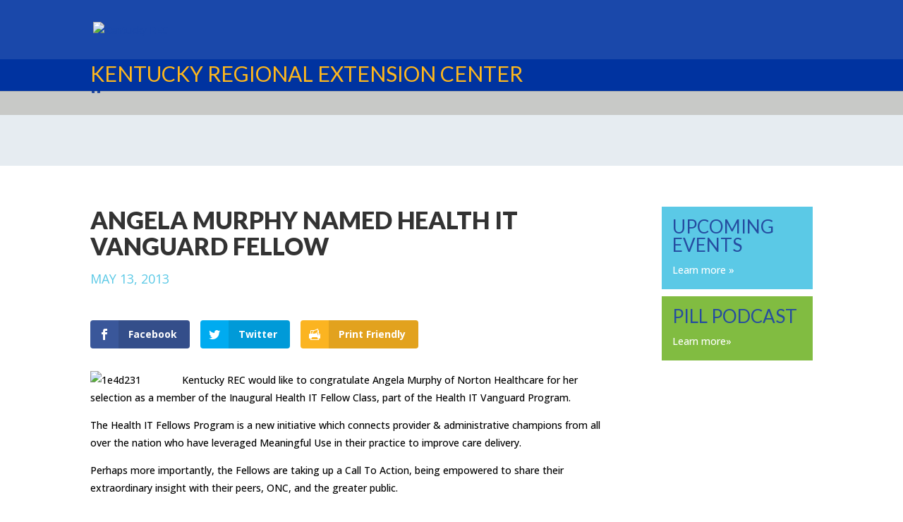

--- FILE ---
content_type: text/html; charset=utf-8
request_url: https://www.google.com/recaptcha/api2/anchor?ar=1&k=6Lc_fUYkAAAAAHs0zGik8yiv2gaTKn15mp2e-anC&co=aHR0cHM6Ly93d3cua2VudHVja3lyZWMuY29tOjQ0Mw..&hl=en&v=PoyoqOPhxBO7pBk68S4YbpHZ&size=invisible&anchor-ms=20000&execute-ms=30000&cb=36cn96au6dyw
body_size: 48665
content:
<!DOCTYPE HTML><html dir="ltr" lang="en"><head><meta http-equiv="Content-Type" content="text/html; charset=UTF-8">
<meta http-equiv="X-UA-Compatible" content="IE=edge">
<title>reCAPTCHA</title>
<style type="text/css">
/* cyrillic-ext */
@font-face {
  font-family: 'Roboto';
  font-style: normal;
  font-weight: 400;
  font-stretch: 100%;
  src: url(//fonts.gstatic.com/s/roboto/v48/KFO7CnqEu92Fr1ME7kSn66aGLdTylUAMa3GUBHMdazTgWw.woff2) format('woff2');
  unicode-range: U+0460-052F, U+1C80-1C8A, U+20B4, U+2DE0-2DFF, U+A640-A69F, U+FE2E-FE2F;
}
/* cyrillic */
@font-face {
  font-family: 'Roboto';
  font-style: normal;
  font-weight: 400;
  font-stretch: 100%;
  src: url(//fonts.gstatic.com/s/roboto/v48/KFO7CnqEu92Fr1ME7kSn66aGLdTylUAMa3iUBHMdazTgWw.woff2) format('woff2');
  unicode-range: U+0301, U+0400-045F, U+0490-0491, U+04B0-04B1, U+2116;
}
/* greek-ext */
@font-face {
  font-family: 'Roboto';
  font-style: normal;
  font-weight: 400;
  font-stretch: 100%;
  src: url(//fonts.gstatic.com/s/roboto/v48/KFO7CnqEu92Fr1ME7kSn66aGLdTylUAMa3CUBHMdazTgWw.woff2) format('woff2');
  unicode-range: U+1F00-1FFF;
}
/* greek */
@font-face {
  font-family: 'Roboto';
  font-style: normal;
  font-weight: 400;
  font-stretch: 100%;
  src: url(//fonts.gstatic.com/s/roboto/v48/KFO7CnqEu92Fr1ME7kSn66aGLdTylUAMa3-UBHMdazTgWw.woff2) format('woff2');
  unicode-range: U+0370-0377, U+037A-037F, U+0384-038A, U+038C, U+038E-03A1, U+03A3-03FF;
}
/* math */
@font-face {
  font-family: 'Roboto';
  font-style: normal;
  font-weight: 400;
  font-stretch: 100%;
  src: url(//fonts.gstatic.com/s/roboto/v48/KFO7CnqEu92Fr1ME7kSn66aGLdTylUAMawCUBHMdazTgWw.woff2) format('woff2');
  unicode-range: U+0302-0303, U+0305, U+0307-0308, U+0310, U+0312, U+0315, U+031A, U+0326-0327, U+032C, U+032F-0330, U+0332-0333, U+0338, U+033A, U+0346, U+034D, U+0391-03A1, U+03A3-03A9, U+03B1-03C9, U+03D1, U+03D5-03D6, U+03F0-03F1, U+03F4-03F5, U+2016-2017, U+2034-2038, U+203C, U+2040, U+2043, U+2047, U+2050, U+2057, U+205F, U+2070-2071, U+2074-208E, U+2090-209C, U+20D0-20DC, U+20E1, U+20E5-20EF, U+2100-2112, U+2114-2115, U+2117-2121, U+2123-214F, U+2190, U+2192, U+2194-21AE, U+21B0-21E5, U+21F1-21F2, U+21F4-2211, U+2213-2214, U+2216-22FF, U+2308-230B, U+2310, U+2319, U+231C-2321, U+2336-237A, U+237C, U+2395, U+239B-23B7, U+23D0, U+23DC-23E1, U+2474-2475, U+25AF, U+25B3, U+25B7, U+25BD, U+25C1, U+25CA, U+25CC, U+25FB, U+266D-266F, U+27C0-27FF, U+2900-2AFF, U+2B0E-2B11, U+2B30-2B4C, U+2BFE, U+3030, U+FF5B, U+FF5D, U+1D400-1D7FF, U+1EE00-1EEFF;
}
/* symbols */
@font-face {
  font-family: 'Roboto';
  font-style: normal;
  font-weight: 400;
  font-stretch: 100%;
  src: url(//fonts.gstatic.com/s/roboto/v48/KFO7CnqEu92Fr1ME7kSn66aGLdTylUAMaxKUBHMdazTgWw.woff2) format('woff2');
  unicode-range: U+0001-000C, U+000E-001F, U+007F-009F, U+20DD-20E0, U+20E2-20E4, U+2150-218F, U+2190, U+2192, U+2194-2199, U+21AF, U+21E6-21F0, U+21F3, U+2218-2219, U+2299, U+22C4-22C6, U+2300-243F, U+2440-244A, U+2460-24FF, U+25A0-27BF, U+2800-28FF, U+2921-2922, U+2981, U+29BF, U+29EB, U+2B00-2BFF, U+4DC0-4DFF, U+FFF9-FFFB, U+10140-1018E, U+10190-1019C, U+101A0, U+101D0-101FD, U+102E0-102FB, U+10E60-10E7E, U+1D2C0-1D2D3, U+1D2E0-1D37F, U+1F000-1F0FF, U+1F100-1F1AD, U+1F1E6-1F1FF, U+1F30D-1F30F, U+1F315, U+1F31C, U+1F31E, U+1F320-1F32C, U+1F336, U+1F378, U+1F37D, U+1F382, U+1F393-1F39F, U+1F3A7-1F3A8, U+1F3AC-1F3AF, U+1F3C2, U+1F3C4-1F3C6, U+1F3CA-1F3CE, U+1F3D4-1F3E0, U+1F3ED, U+1F3F1-1F3F3, U+1F3F5-1F3F7, U+1F408, U+1F415, U+1F41F, U+1F426, U+1F43F, U+1F441-1F442, U+1F444, U+1F446-1F449, U+1F44C-1F44E, U+1F453, U+1F46A, U+1F47D, U+1F4A3, U+1F4B0, U+1F4B3, U+1F4B9, U+1F4BB, U+1F4BF, U+1F4C8-1F4CB, U+1F4D6, U+1F4DA, U+1F4DF, U+1F4E3-1F4E6, U+1F4EA-1F4ED, U+1F4F7, U+1F4F9-1F4FB, U+1F4FD-1F4FE, U+1F503, U+1F507-1F50B, U+1F50D, U+1F512-1F513, U+1F53E-1F54A, U+1F54F-1F5FA, U+1F610, U+1F650-1F67F, U+1F687, U+1F68D, U+1F691, U+1F694, U+1F698, U+1F6AD, U+1F6B2, U+1F6B9-1F6BA, U+1F6BC, U+1F6C6-1F6CF, U+1F6D3-1F6D7, U+1F6E0-1F6EA, U+1F6F0-1F6F3, U+1F6F7-1F6FC, U+1F700-1F7FF, U+1F800-1F80B, U+1F810-1F847, U+1F850-1F859, U+1F860-1F887, U+1F890-1F8AD, U+1F8B0-1F8BB, U+1F8C0-1F8C1, U+1F900-1F90B, U+1F93B, U+1F946, U+1F984, U+1F996, U+1F9E9, U+1FA00-1FA6F, U+1FA70-1FA7C, U+1FA80-1FA89, U+1FA8F-1FAC6, U+1FACE-1FADC, U+1FADF-1FAE9, U+1FAF0-1FAF8, U+1FB00-1FBFF;
}
/* vietnamese */
@font-face {
  font-family: 'Roboto';
  font-style: normal;
  font-weight: 400;
  font-stretch: 100%;
  src: url(//fonts.gstatic.com/s/roboto/v48/KFO7CnqEu92Fr1ME7kSn66aGLdTylUAMa3OUBHMdazTgWw.woff2) format('woff2');
  unicode-range: U+0102-0103, U+0110-0111, U+0128-0129, U+0168-0169, U+01A0-01A1, U+01AF-01B0, U+0300-0301, U+0303-0304, U+0308-0309, U+0323, U+0329, U+1EA0-1EF9, U+20AB;
}
/* latin-ext */
@font-face {
  font-family: 'Roboto';
  font-style: normal;
  font-weight: 400;
  font-stretch: 100%;
  src: url(//fonts.gstatic.com/s/roboto/v48/KFO7CnqEu92Fr1ME7kSn66aGLdTylUAMa3KUBHMdazTgWw.woff2) format('woff2');
  unicode-range: U+0100-02BA, U+02BD-02C5, U+02C7-02CC, U+02CE-02D7, U+02DD-02FF, U+0304, U+0308, U+0329, U+1D00-1DBF, U+1E00-1E9F, U+1EF2-1EFF, U+2020, U+20A0-20AB, U+20AD-20C0, U+2113, U+2C60-2C7F, U+A720-A7FF;
}
/* latin */
@font-face {
  font-family: 'Roboto';
  font-style: normal;
  font-weight: 400;
  font-stretch: 100%;
  src: url(//fonts.gstatic.com/s/roboto/v48/KFO7CnqEu92Fr1ME7kSn66aGLdTylUAMa3yUBHMdazQ.woff2) format('woff2');
  unicode-range: U+0000-00FF, U+0131, U+0152-0153, U+02BB-02BC, U+02C6, U+02DA, U+02DC, U+0304, U+0308, U+0329, U+2000-206F, U+20AC, U+2122, U+2191, U+2193, U+2212, U+2215, U+FEFF, U+FFFD;
}
/* cyrillic-ext */
@font-face {
  font-family: 'Roboto';
  font-style: normal;
  font-weight: 500;
  font-stretch: 100%;
  src: url(//fonts.gstatic.com/s/roboto/v48/KFO7CnqEu92Fr1ME7kSn66aGLdTylUAMa3GUBHMdazTgWw.woff2) format('woff2');
  unicode-range: U+0460-052F, U+1C80-1C8A, U+20B4, U+2DE0-2DFF, U+A640-A69F, U+FE2E-FE2F;
}
/* cyrillic */
@font-face {
  font-family: 'Roboto';
  font-style: normal;
  font-weight: 500;
  font-stretch: 100%;
  src: url(//fonts.gstatic.com/s/roboto/v48/KFO7CnqEu92Fr1ME7kSn66aGLdTylUAMa3iUBHMdazTgWw.woff2) format('woff2');
  unicode-range: U+0301, U+0400-045F, U+0490-0491, U+04B0-04B1, U+2116;
}
/* greek-ext */
@font-face {
  font-family: 'Roboto';
  font-style: normal;
  font-weight: 500;
  font-stretch: 100%;
  src: url(//fonts.gstatic.com/s/roboto/v48/KFO7CnqEu92Fr1ME7kSn66aGLdTylUAMa3CUBHMdazTgWw.woff2) format('woff2');
  unicode-range: U+1F00-1FFF;
}
/* greek */
@font-face {
  font-family: 'Roboto';
  font-style: normal;
  font-weight: 500;
  font-stretch: 100%;
  src: url(//fonts.gstatic.com/s/roboto/v48/KFO7CnqEu92Fr1ME7kSn66aGLdTylUAMa3-UBHMdazTgWw.woff2) format('woff2');
  unicode-range: U+0370-0377, U+037A-037F, U+0384-038A, U+038C, U+038E-03A1, U+03A3-03FF;
}
/* math */
@font-face {
  font-family: 'Roboto';
  font-style: normal;
  font-weight: 500;
  font-stretch: 100%;
  src: url(//fonts.gstatic.com/s/roboto/v48/KFO7CnqEu92Fr1ME7kSn66aGLdTylUAMawCUBHMdazTgWw.woff2) format('woff2');
  unicode-range: U+0302-0303, U+0305, U+0307-0308, U+0310, U+0312, U+0315, U+031A, U+0326-0327, U+032C, U+032F-0330, U+0332-0333, U+0338, U+033A, U+0346, U+034D, U+0391-03A1, U+03A3-03A9, U+03B1-03C9, U+03D1, U+03D5-03D6, U+03F0-03F1, U+03F4-03F5, U+2016-2017, U+2034-2038, U+203C, U+2040, U+2043, U+2047, U+2050, U+2057, U+205F, U+2070-2071, U+2074-208E, U+2090-209C, U+20D0-20DC, U+20E1, U+20E5-20EF, U+2100-2112, U+2114-2115, U+2117-2121, U+2123-214F, U+2190, U+2192, U+2194-21AE, U+21B0-21E5, U+21F1-21F2, U+21F4-2211, U+2213-2214, U+2216-22FF, U+2308-230B, U+2310, U+2319, U+231C-2321, U+2336-237A, U+237C, U+2395, U+239B-23B7, U+23D0, U+23DC-23E1, U+2474-2475, U+25AF, U+25B3, U+25B7, U+25BD, U+25C1, U+25CA, U+25CC, U+25FB, U+266D-266F, U+27C0-27FF, U+2900-2AFF, U+2B0E-2B11, U+2B30-2B4C, U+2BFE, U+3030, U+FF5B, U+FF5D, U+1D400-1D7FF, U+1EE00-1EEFF;
}
/* symbols */
@font-face {
  font-family: 'Roboto';
  font-style: normal;
  font-weight: 500;
  font-stretch: 100%;
  src: url(//fonts.gstatic.com/s/roboto/v48/KFO7CnqEu92Fr1ME7kSn66aGLdTylUAMaxKUBHMdazTgWw.woff2) format('woff2');
  unicode-range: U+0001-000C, U+000E-001F, U+007F-009F, U+20DD-20E0, U+20E2-20E4, U+2150-218F, U+2190, U+2192, U+2194-2199, U+21AF, U+21E6-21F0, U+21F3, U+2218-2219, U+2299, U+22C4-22C6, U+2300-243F, U+2440-244A, U+2460-24FF, U+25A0-27BF, U+2800-28FF, U+2921-2922, U+2981, U+29BF, U+29EB, U+2B00-2BFF, U+4DC0-4DFF, U+FFF9-FFFB, U+10140-1018E, U+10190-1019C, U+101A0, U+101D0-101FD, U+102E0-102FB, U+10E60-10E7E, U+1D2C0-1D2D3, U+1D2E0-1D37F, U+1F000-1F0FF, U+1F100-1F1AD, U+1F1E6-1F1FF, U+1F30D-1F30F, U+1F315, U+1F31C, U+1F31E, U+1F320-1F32C, U+1F336, U+1F378, U+1F37D, U+1F382, U+1F393-1F39F, U+1F3A7-1F3A8, U+1F3AC-1F3AF, U+1F3C2, U+1F3C4-1F3C6, U+1F3CA-1F3CE, U+1F3D4-1F3E0, U+1F3ED, U+1F3F1-1F3F3, U+1F3F5-1F3F7, U+1F408, U+1F415, U+1F41F, U+1F426, U+1F43F, U+1F441-1F442, U+1F444, U+1F446-1F449, U+1F44C-1F44E, U+1F453, U+1F46A, U+1F47D, U+1F4A3, U+1F4B0, U+1F4B3, U+1F4B9, U+1F4BB, U+1F4BF, U+1F4C8-1F4CB, U+1F4D6, U+1F4DA, U+1F4DF, U+1F4E3-1F4E6, U+1F4EA-1F4ED, U+1F4F7, U+1F4F9-1F4FB, U+1F4FD-1F4FE, U+1F503, U+1F507-1F50B, U+1F50D, U+1F512-1F513, U+1F53E-1F54A, U+1F54F-1F5FA, U+1F610, U+1F650-1F67F, U+1F687, U+1F68D, U+1F691, U+1F694, U+1F698, U+1F6AD, U+1F6B2, U+1F6B9-1F6BA, U+1F6BC, U+1F6C6-1F6CF, U+1F6D3-1F6D7, U+1F6E0-1F6EA, U+1F6F0-1F6F3, U+1F6F7-1F6FC, U+1F700-1F7FF, U+1F800-1F80B, U+1F810-1F847, U+1F850-1F859, U+1F860-1F887, U+1F890-1F8AD, U+1F8B0-1F8BB, U+1F8C0-1F8C1, U+1F900-1F90B, U+1F93B, U+1F946, U+1F984, U+1F996, U+1F9E9, U+1FA00-1FA6F, U+1FA70-1FA7C, U+1FA80-1FA89, U+1FA8F-1FAC6, U+1FACE-1FADC, U+1FADF-1FAE9, U+1FAF0-1FAF8, U+1FB00-1FBFF;
}
/* vietnamese */
@font-face {
  font-family: 'Roboto';
  font-style: normal;
  font-weight: 500;
  font-stretch: 100%;
  src: url(//fonts.gstatic.com/s/roboto/v48/KFO7CnqEu92Fr1ME7kSn66aGLdTylUAMa3OUBHMdazTgWw.woff2) format('woff2');
  unicode-range: U+0102-0103, U+0110-0111, U+0128-0129, U+0168-0169, U+01A0-01A1, U+01AF-01B0, U+0300-0301, U+0303-0304, U+0308-0309, U+0323, U+0329, U+1EA0-1EF9, U+20AB;
}
/* latin-ext */
@font-face {
  font-family: 'Roboto';
  font-style: normal;
  font-weight: 500;
  font-stretch: 100%;
  src: url(//fonts.gstatic.com/s/roboto/v48/KFO7CnqEu92Fr1ME7kSn66aGLdTylUAMa3KUBHMdazTgWw.woff2) format('woff2');
  unicode-range: U+0100-02BA, U+02BD-02C5, U+02C7-02CC, U+02CE-02D7, U+02DD-02FF, U+0304, U+0308, U+0329, U+1D00-1DBF, U+1E00-1E9F, U+1EF2-1EFF, U+2020, U+20A0-20AB, U+20AD-20C0, U+2113, U+2C60-2C7F, U+A720-A7FF;
}
/* latin */
@font-face {
  font-family: 'Roboto';
  font-style: normal;
  font-weight: 500;
  font-stretch: 100%;
  src: url(//fonts.gstatic.com/s/roboto/v48/KFO7CnqEu92Fr1ME7kSn66aGLdTylUAMa3yUBHMdazQ.woff2) format('woff2');
  unicode-range: U+0000-00FF, U+0131, U+0152-0153, U+02BB-02BC, U+02C6, U+02DA, U+02DC, U+0304, U+0308, U+0329, U+2000-206F, U+20AC, U+2122, U+2191, U+2193, U+2212, U+2215, U+FEFF, U+FFFD;
}
/* cyrillic-ext */
@font-face {
  font-family: 'Roboto';
  font-style: normal;
  font-weight: 900;
  font-stretch: 100%;
  src: url(//fonts.gstatic.com/s/roboto/v48/KFO7CnqEu92Fr1ME7kSn66aGLdTylUAMa3GUBHMdazTgWw.woff2) format('woff2');
  unicode-range: U+0460-052F, U+1C80-1C8A, U+20B4, U+2DE0-2DFF, U+A640-A69F, U+FE2E-FE2F;
}
/* cyrillic */
@font-face {
  font-family: 'Roboto';
  font-style: normal;
  font-weight: 900;
  font-stretch: 100%;
  src: url(//fonts.gstatic.com/s/roboto/v48/KFO7CnqEu92Fr1ME7kSn66aGLdTylUAMa3iUBHMdazTgWw.woff2) format('woff2');
  unicode-range: U+0301, U+0400-045F, U+0490-0491, U+04B0-04B1, U+2116;
}
/* greek-ext */
@font-face {
  font-family: 'Roboto';
  font-style: normal;
  font-weight: 900;
  font-stretch: 100%;
  src: url(//fonts.gstatic.com/s/roboto/v48/KFO7CnqEu92Fr1ME7kSn66aGLdTylUAMa3CUBHMdazTgWw.woff2) format('woff2');
  unicode-range: U+1F00-1FFF;
}
/* greek */
@font-face {
  font-family: 'Roboto';
  font-style: normal;
  font-weight: 900;
  font-stretch: 100%;
  src: url(//fonts.gstatic.com/s/roboto/v48/KFO7CnqEu92Fr1ME7kSn66aGLdTylUAMa3-UBHMdazTgWw.woff2) format('woff2');
  unicode-range: U+0370-0377, U+037A-037F, U+0384-038A, U+038C, U+038E-03A1, U+03A3-03FF;
}
/* math */
@font-face {
  font-family: 'Roboto';
  font-style: normal;
  font-weight: 900;
  font-stretch: 100%;
  src: url(//fonts.gstatic.com/s/roboto/v48/KFO7CnqEu92Fr1ME7kSn66aGLdTylUAMawCUBHMdazTgWw.woff2) format('woff2');
  unicode-range: U+0302-0303, U+0305, U+0307-0308, U+0310, U+0312, U+0315, U+031A, U+0326-0327, U+032C, U+032F-0330, U+0332-0333, U+0338, U+033A, U+0346, U+034D, U+0391-03A1, U+03A3-03A9, U+03B1-03C9, U+03D1, U+03D5-03D6, U+03F0-03F1, U+03F4-03F5, U+2016-2017, U+2034-2038, U+203C, U+2040, U+2043, U+2047, U+2050, U+2057, U+205F, U+2070-2071, U+2074-208E, U+2090-209C, U+20D0-20DC, U+20E1, U+20E5-20EF, U+2100-2112, U+2114-2115, U+2117-2121, U+2123-214F, U+2190, U+2192, U+2194-21AE, U+21B0-21E5, U+21F1-21F2, U+21F4-2211, U+2213-2214, U+2216-22FF, U+2308-230B, U+2310, U+2319, U+231C-2321, U+2336-237A, U+237C, U+2395, U+239B-23B7, U+23D0, U+23DC-23E1, U+2474-2475, U+25AF, U+25B3, U+25B7, U+25BD, U+25C1, U+25CA, U+25CC, U+25FB, U+266D-266F, U+27C0-27FF, U+2900-2AFF, U+2B0E-2B11, U+2B30-2B4C, U+2BFE, U+3030, U+FF5B, U+FF5D, U+1D400-1D7FF, U+1EE00-1EEFF;
}
/* symbols */
@font-face {
  font-family: 'Roboto';
  font-style: normal;
  font-weight: 900;
  font-stretch: 100%;
  src: url(//fonts.gstatic.com/s/roboto/v48/KFO7CnqEu92Fr1ME7kSn66aGLdTylUAMaxKUBHMdazTgWw.woff2) format('woff2');
  unicode-range: U+0001-000C, U+000E-001F, U+007F-009F, U+20DD-20E0, U+20E2-20E4, U+2150-218F, U+2190, U+2192, U+2194-2199, U+21AF, U+21E6-21F0, U+21F3, U+2218-2219, U+2299, U+22C4-22C6, U+2300-243F, U+2440-244A, U+2460-24FF, U+25A0-27BF, U+2800-28FF, U+2921-2922, U+2981, U+29BF, U+29EB, U+2B00-2BFF, U+4DC0-4DFF, U+FFF9-FFFB, U+10140-1018E, U+10190-1019C, U+101A0, U+101D0-101FD, U+102E0-102FB, U+10E60-10E7E, U+1D2C0-1D2D3, U+1D2E0-1D37F, U+1F000-1F0FF, U+1F100-1F1AD, U+1F1E6-1F1FF, U+1F30D-1F30F, U+1F315, U+1F31C, U+1F31E, U+1F320-1F32C, U+1F336, U+1F378, U+1F37D, U+1F382, U+1F393-1F39F, U+1F3A7-1F3A8, U+1F3AC-1F3AF, U+1F3C2, U+1F3C4-1F3C6, U+1F3CA-1F3CE, U+1F3D4-1F3E0, U+1F3ED, U+1F3F1-1F3F3, U+1F3F5-1F3F7, U+1F408, U+1F415, U+1F41F, U+1F426, U+1F43F, U+1F441-1F442, U+1F444, U+1F446-1F449, U+1F44C-1F44E, U+1F453, U+1F46A, U+1F47D, U+1F4A3, U+1F4B0, U+1F4B3, U+1F4B9, U+1F4BB, U+1F4BF, U+1F4C8-1F4CB, U+1F4D6, U+1F4DA, U+1F4DF, U+1F4E3-1F4E6, U+1F4EA-1F4ED, U+1F4F7, U+1F4F9-1F4FB, U+1F4FD-1F4FE, U+1F503, U+1F507-1F50B, U+1F50D, U+1F512-1F513, U+1F53E-1F54A, U+1F54F-1F5FA, U+1F610, U+1F650-1F67F, U+1F687, U+1F68D, U+1F691, U+1F694, U+1F698, U+1F6AD, U+1F6B2, U+1F6B9-1F6BA, U+1F6BC, U+1F6C6-1F6CF, U+1F6D3-1F6D7, U+1F6E0-1F6EA, U+1F6F0-1F6F3, U+1F6F7-1F6FC, U+1F700-1F7FF, U+1F800-1F80B, U+1F810-1F847, U+1F850-1F859, U+1F860-1F887, U+1F890-1F8AD, U+1F8B0-1F8BB, U+1F8C0-1F8C1, U+1F900-1F90B, U+1F93B, U+1F946, U+1F984, U+1F996, U+1F9E9, U+1FA00-1FA6F, U+1FA70-1FA7C, U+1FA80-1FA89, U+1FA8F-1FAC6, U+1FACE-1FADC, U+1FADF-1FAE9, U+1FAF0-1FAF8, U+1FB00-1FBFF;
}
/* vietnamese */
@font-face {
  font-family: 'Roboto';
  font-style: normal;
  font-weight: 900;
  font-stretch: 100%;
  src: url(//fonts.gstatic.com/s/roboto/v48/KFO7CnqEu92Fr1ME7kSn66aGLdTylUAMa3OUBHMdazTgWw.woff2) format('woff2');
  unicode-range: U+0102-0103, U+0110-0111, U+0128-0129, U+0168-0169, U+01A0-01A1, U+01AF-01B0, U+0300-0301, U+0303-0304, U+0308-0309, U+0323, U+0329, U+1EA0-1EF9, U+20AB;
}
/* latin-ext */
@font-face {
  font-family: 'Roboto';
  font-style: normal;
  font-weight: 900;
  font-stretch: 100%;
  src: url(//fonts.gstatic.com/s/roboto/v48/KFO7CnqEu92Fr1ME7kSn66aGLdTylUAMa3KUBHMdazTgWw.woff2) format('woff2');
  unicode-range: U+0100-02BA, U+02BD-02C5, U+02C7-02CC, U+02CE-02D7, U+02DD-02FF, U+0304, U+0308, U+0329, U+1D00-1DBF, U+1E00-1E9F, U+1EF2-1EFF, U+2020, U+20A0-20AB, U+20AD-20C0, U+2113, U+2C60-2C7F, U+A720-A7FF;
}
/* latin */
@font-face {
  font-family: 'Roboto';
  font-style: normal;
  font-weight: 900;
  font-stretch: 100%;
  src: url(//fonts.gstatic.com/s/roboto/v48/KFO7CnqEu92Fr1ME7kSn66aGLdTylUAMa3yUBHMdazQ.woff2) format('woff2');
  unicode-range: U+0000-00FF, U+0131, U+0152-0153, U+02BB-02BC, U+02C6, U+02DA, U+02DC, U+0304, U+0308, U+0329, U+2000-206F, U+20AC, U+2122, U+2191, U+2193, U+2212, U+2215, U+FEFF, U+FFFD;
}

</style>
<link rel="stylesheet" type="text/css" href="https://www.gstatic.com/recaptcha/releases/PoyoqOPhxBO7pBk68S4YbpHZ/styles__ltr.css">
<script nonce="_G_Ytzsy1QeyzDePTDeEyw" type="text/javascript">window['__recaptcha_api'] = 'https://www.google.com/recaptcha/api2/';</script>
<script type="text/javascript" src="https://www.gstatic.com/recaptcha/releases/PoyoqOPhxBO7pBk68S4YbpHZ/recaptcha__en.js" nonce="_G_Ytzsy1QeyzDePTDeEyw">
      
    </script></head>
<body><div id="rc-anchor-alert" class="rc-anchor-alert"></div>
<input type="hidden" id="recaptcha-token" value="[base64]">
<script type="text/javascript" nonce="_G_Ytzsy1QeyzDePTDeEyw">
      recaptcha.anchor.Main.init("[\x22ainput\x22,[\x22bgdata\x22,\x22\x22,\[base64]/[base64]/[base64]/bmV3IHJbeF0oY1swXSk6RT09Mj9uZXcgclt4XShjWzBdLGNbMV0pOkU9PTM/bmV3IHJbeF0oY1swXSxjWzFdLGNbMl0pOkU9PTQ/[base64]/[base64]/[base64]/[base64]/[base64]/[base64]/[base64]/[base64]\x22,\[base64]\x22,\x22F0ElWzzDiXc9fcKBVjTCksO/wobCg8OpFMK0w4lIbsKLXsKifXMaJS7DrAZ9w7MywpLDqsOxEcORXMODQXJLUgbCtRATwrbCqWPDjTlNbFMrw55wSMKjw4F7TRjChcO9T8KgQ8OLCMKTSnRWfA3DhnDDucOIcsK0Y8O6w5PClw7CncKrejQYP1jCn8KtTQgSNmckJ8Kcw7TDkw/CvADDrQ48woYIwqXDjgjCoClNRcOlw6jDvkrDhMKEPTnCtz1gworDqsODwoVFwpEoVcOuwonDjsO/[base64]/[base64]/DjcOxw57Cu2vCvcK1BMKhwrPCt8KNZiXDj8KuwpjCmSDCimUTw7fDoh8Pw6ZIfz/CsMKJwoXDjHrCj3XCksKrwpNfw68uw4IEwqkPwqfDhzwUJMOVYsOWw5jCoit5w7Rhwp0FFMO5wrrCmCLCh8KTEcO9Y8KCwqfDkknDoChSwozClMOaw7MfwqlRw53CssOdUTrDnEVxD1TCuhHCkBDCuw5yPhLCvMKeNBxCworCmU3Dl8OrG8K/H2lrc8O4VcKKw5vCgUvClcKQNcOhw6PCqcK/w6lYKmnClMK3w7F2w63DmcOXL8KFbcKawq3DhcOswp0LTsOwb8KiQ8Oawqwmw7ViSk1rRRnChcKZF0/[base64]/[base64]/[base64]/bwccO0XDoxQaw5DCtcKwWh8KazVSw7nCjTjDmyzCjcKGwo7DpQxFwoZmw745csOIw6zDr2xXwo4oBkQ6w50oDcK3JxHDhTUHw7Q5w5rCrUxCFQ9ZwogoF8ONA1h7KMOTecK/JWFmw6zDp8Kpwq1bf23Cox7DpnjDvw4dGxfCkG3Dk8KAcsKdwo0hVGshw4QlZRvCgnEgTw9Te0JVClg2wqFpwpViw7IqWsKhLMOBLWDCsQ5SEy3CsMOywrjDq8O6wptBW8O6M0PCt1TDokB/wpV+Z8OeaCtUw5IOwrXDpMOcwq1wT2MXw7EUb1LDvcK+fTERW3tIZnNJSBp2wrlZwqjCoiQiw6Y0w60iwqsew5gZw6sqwoEfw7nDlibCsDVsw4zDpG1FKR4yYVYWwrNYG0wmfm/Cr8O3w6/Do3fDplrDogjDlXcOAVdhW8Ohwr3DlhJpSMO0w7Nxwo7DrsO5w7ZowoNuMMO6fMKcPAfCocK8w5leFMKmw7VMwqfCrQrDg8OlJzvCl1oEciLCmMOIWsK1w5khw5DDp8ONw6/CssKOJcOrwrV6w5rCoD/Cg8Oawq3DvcK+wpRBwolxRFdgwpklDMOoPsOCwokYw7jChMO5w5MQOjPCrMO0w4XChhHDkcKfNcOtwrHDk8O6w4LDssK5w5DDqxAjCWwQIsKsTQbDqgrCkHM3cHUXacO2w63Du8Koe8Kdw5Y/IcKKMMKbwpIVwr4RUsKHw68ewqDCiX4Uc1Y2wp/Cn17Dl8KrIXbCisKiwpUqwpXCtSPCnxl7w6IVHcORwpQBwo8eBGvCjMO/w6N4w6XCrgXCuylqPkLCsMK4Ly8EwrwOwoBfRDzDhTPDpMKuw6E6w6zCn0M4w5snwoJNZk/[base64]/[base64]/DjMOzw4LDj8Oew683AhxBworCocO4w7F1L8Krw4rCrcKaJcKPw63Co8K0wo/CnlM8EsK+woFDw5ZVPMK7wqvCssKkExTCtcOnU3rCgMKDRhLCgcKhwqzCmnfDvUTCg8OHwpl0w67CvcO3JUnDuTbCvV7DhMOtwr/DsU7DsSkmw54mesOPeMOjw7jDlxDDijTDnzDDsDtRGgYvwrtIw5jCqz0PHcOiBcOZwpZFVyRRwoMDUCXDnjPDu8KKwrnCi8KMw7cBwoNTwoxiUcOGwql0wovDssKHw4dbw7TCvcOFQ8OdbMKnLsKwLHMHwr0Yw6dTIMOEwr0MdynDqMK1NsK8XSjCvMK/w4/DhBvDrsKGw4Yfw4kJwowWwoXCpHA+fcKFLh1UOMKSw4RsEQYNwrHCvzHCsGZXw5rCghTDqlrCnxAGw7A8w7/DpThydWvDlGnCt8KPw51Zw6V1JcK8w4HDmV7DpcKOwqMCw5fCkMOjw5TCgX3DksO0w6dHe8KxXXDCnsKNw4kkd3NUwpsdVcOBw53Cv2zDhMKPw5bCmEvDp8OycVfCsl7ComfDqBxKL8OKfsKTWcOXD8Knw6Q3EcOyUBJTwoRjYMKzw7zDrUoxIUAicVUswpfDpcK/w61tU8OlZkwMaxojZMKrDwhXcxceVzRQw5c4acKnwrRzw7jDrsKOwodwX31pZ8K9wptgworDtMK1c8OWcsKmw4rDjsOBfHMewpzDpMK8NcKbNMKGwq/CmcKZw4JzEl0GXMOKQC1IN3ctw4XClMOoU09lFVhFcMO+wpoKw4E/w7prwrsJw5XCm3guM8OVw6wuWsOfwrHCm1EXwp7ClG7Cn8KiNGbCosOAFi8aw4xYw6tQw7JgSMK1esOZJWbCrsO4IcK9XCwQacOowqgsw6dnMcOERSAsw5/Ct1UiIcKdNU7DiGLDp8KFw7vCuXdNbsK5M8K7KifCmsOILwTCssOcaUbCpMK/am3DgMKjDyXCpFTDgS7ChUjCjlHDpGIpwpDCtsK8acKjw71gw5ZNwoDDucOQIXtUJBxYwoLDqsK5w5cMwoDCu0nCtiQBWG/Cr8KbYD7DuMKuBkzDrcKAT0jDrC/[base64]/[base64]/ChcKed8OuVMK1NxzCjDjDrMKqw6wPwpkoU8O2ETNHw77ClMKHaVpgLgfCpcKbEHnDs2hpXsO5AcKHQVgBwqrDj8Opwo/DiA8/W8O4w7TCoMKcw5cNw5Raw4R/wqPDlsOBVMO+IcOgw78WwqNsA8KqIkgFw77CjhA4w5XCgCkawpnDsHXCnH8ew5rDssOiwp95AjDDpsOmwo4Yc8O3esK9w6ghP8OKdmYmcCPDgcKxAMOGKsOOaBZ7bMK8K8KacxdVKgHCt8Ozw4IkHcOPTAlLFE52wr/DsMOTVzjDuCHCrHLDhCnCrMOywpE8DcKKwrrCvwnDgMO0bxPDrXM3bApBZsO4bsO4dCfDum12wqkbWhTDqsOswovCp8OBfCQmw7rCrH1EEHTClsO+wrzDtMOcw6rDmMOWw53DpcOiw4ZIR3PDqsKOcVx/EMOyw6Vdw7rDo8KMwqHDo27DssO/wrnCm8Kww44zdMK5dCzDmcKPJcKJGMKDwqnDp0pKwooKwrwqSsKcKB/Dl8KewrzChGLDgcKXwoDDg8O2Xy52w4bCmsKKw6vDsUNYwrt/ScKQwr1wDMKEw5UswpZKBCMFUAPDiC51OVFAw4g9wpTCo8K0w5bChQ9hw4gTwoBNYVoEwpXCicKoXMORQsOuKcKgaTMuwot4w5bDmVjDij/CsGUhIcKvwq5vEMOcwql0w7zDsk/DvDxZwoDDgMOtw4/CjcOMU8O+woTDl8KjwpRBecKQVBVvw5HCtcOKwqvDml8UBCULDMKwO0bCrsKPTg/[base64]/DjMK5J8OwYMKTwoDDksKZJnkRw5fDigkxNcK5wrIFRBPDkVQnw6tKG0BHw6fCpUViwrXDjcOiYcK0wobCqDXDumQNw4XDgD5cczl7MQDDjSBfE8OPcivDjMO4w5hOMnJcwq8fw70MInnDt8KUQkUXEWcCwpvDqcOPHjXCt3LDiXpeYMOOV8KUwpkpw73Cv8O/w4fDhMOCw40sQsKvwrNwbsKjw5nCmFnCrMO+wprCnWNiw73DnmvCiQ7DnsOUfzvCsXAEw6/Dmzs0w67Co8Knw7rDqG3DusKMw7NFwr3DgWjDvsKIJSB6w4PDnTfDucKwcMKtZcONFTXCrl1NR8KJaMOFBwnCoMOmw61yHlrDnxkNV8KJwrLDjMK/[base64]/DmcK8wqHCvHjCiQXCmFDDjsOSDMKNZMOsSsKuw4rChsOTBkPChHtZwrwiw4s7w7fCuMKYwqJSw6DCnHY5UnU9wrEfw7DDqAnCmnF4wrfCkARrNnbDjShewozCnG3Dq8OJajx6RsK/wrLCjcKDw69dbMK1w6jCjRDCsAvDpRobw7V0ZX4lw4Ivwoxaw5khNsK1aTHDocO0dinDtk3CmAXCp8K6ZHc7wqXDh8OIVjbCgsKaWsKqw6EPXcKGwrtod399QAQDwo7CscOKUsK7w47DucKjccOhw45rN8OXImfCj0fDiE/CrMKRwozChiQGwqUeEsKAH8O0C8OcPMOMQnHDp8OzwoscCirDqUNIw6zCkW5fw4dCQVt2wq01w71Yw5jCpsKuWsO2bggBw5gRNsKCw53CgMOHWjvCrX8owqUYw7vDssKcQ0jDtMK4LVrDhcKAwofChcOkw5DCvcK/[base64]/DtsOLQcOcwoULQhDDjxlDwr3DoGvCn3/[base64]/[base64]/DksKrwofCiMOWT8OyMsOfcFzDtkvCkkrDpMKhIGfCu8K6IDRDwrnDp3DCmcKJwozDmh3CvSM/wo9FSsOKTFw8woUMJiXCnsKSw75iw485fy/[base64]/eMKaMsOZRWvDicOvwoPDicORwp3Dq8KXLQ/[base64]/ChXHCg8KIcULCmcKHUcOcwpXDpnLDg8OXwr7DpVJlw4UDw5jCo8OlwrHCo3BVZD/Du1bDvcKuBcKLPlZyOg8yV8K8wpNNwrjCn3pLw6ddwp9BHGt8w5wINxjCgEzDogZFwpVEw7jCqsKHeMK/ASYqwqPClcOkDRtmwogyw7Z4WyDDrsO9w70pWsOjwpvCkWcDL8OUw6/DsFMLw79qJcONAyjCjFnDgMKRw5xQwqzCqsK0wqvDosKkKSDCk8ONw60da8OfwpLDvyEiwoEPaBYmw4MDw4TDksOLNw08w4szw77Dj8K5RsKYw5plwpB/E8K6w7l9w5/Djg98fBlvwr42w5jDpMKJwojCs2lUwrh3w4PCuBbDi8Ovwqc0f8OnKD7CqE8HeX/Du8O2esKuw5BCAUPCozs+XsOuw4vCpMKYw5XCqsKGwqLCs8OqFRLCvcKUKcKywrfDlgN/[base64]/CnS3DqcOzw6vDncO3w7VHw7UGbsOJVnbDnMOfwofDknnCusO7wrjDpwEjY8ODw7LDqjbCpVTCksK2SWfDngHCnsO7a1/[base64]/[base64]/woRod8Khwo7DoMK8KBjCmTAcwpHCsmsAbsO6w45FXVvDl8OCU3DCrcKlTsKPLsKVF8OrD2XCg8K7woLCjMKtwobCqzEfw5Nnw4hWwqkUVcKMwpwoOEfCu8OaflDDtQUxLAk/Ti/[base64]/DhsKgT8K8w6jDrsKgwo3DkMO2wpHCrcKFwr/[base64]/ZXfCm8Oxw4Qqw4PCtFvDkcOpw6LDnMKcGXkZwpZuw4c9AcK5U8Kfw57CgMOcw6bCuMOew5hbdhnDrCRMMkQZw6FEDcOGw7NzwrcRwp3DpsKaMcOeFjHCsELDqHrCvsOfW0oww4DCisOKDhrDiFkDwpHCucKlw7zCtQ0RwqIjC2/CvMK6wq9nwrk2wqYYwq3Cjh/DrMKIYTrCgis+Gm3ClMOtw43CucOFcEVdw7LDlMOfwoV8w7chw4Z1OhnDhhHDu8KNwrnDi8OBw5csw6zCv2DCpA4Yw43CmsKSZBtcw5gAw4TCuEwuL8OnfcOmBsONb8OkwpnDlyPDosOPw4LCrghWNcO8BsOBJDDDnwNWOMONEsOgw6bDvWZZBR/ClsOjw7TDt8KAwqhNFCDDuiPCuXM5IEhJwo57MsOTw4nCqcKKwoHCnMOKw4PCmcK7NsKIw7cfKMKbDjw0bW/CgsOlw5sgwoYpw74nPcKzwqnDtwAbwqY0TihOwrJ1w6RIIsKfM8OIw63CtMKew7sMw53DncOQwqjDscOxdBvDhB3Dpjw1XDZcPBrCmcOlfsKNZcKlDcO7OcOoZMOwDsOCw5HDhQogd8KdVE8tw5TCvRvCp8OZwr/Coj/[base64]/CoTBpw6ZZwovDgwjDglvCssObw4XCjsK1MsKqwrLCiHV5wr8iwqg6wotzasKGw6peUBNBIzHCkn7ClcKFw6zCjD3DgMKNRw/DtMK5woLCqcOJw4DCjcKvwq8iwpspwrVKPz1pw4UNwrYlwo7DnB/ChVNNGStdwobDtB5pwqzDisKuw43DtyUHLcKlw6kiw7HChMOWX8OHOCbDjCHCpELCnxMOw5ZowpLDtWtAQMOlXcK7bsKHw4pdIGxrFwXDqcOJZWp+woPCoADDpDzCrsOSTcOHw6Eqw4Blw5cgw7jCqS/CnRp0fDAKaEPDhBjDkhfDkANKOsKSwrBXw7nCi0TCk8Knw6bDnsKSZlvCpMKvwpYOwpHCosKuwpowc8KPfsO2wrvCscOqw4psw5QeBcKEwqDCgcKBO8Kaw78DPcK/[base64]/wqTDrUV0QcKuwoo/ESbCrCYPBRxNZzPDssK9w6PDlmbCucKZw489w6QYwr0sDcKMwpQmw4VEw7zDvnlLI8KSw6UAw7Q9wrbCr20fBHrCk8OQYSMJw7zCnsOTw4HCuijDs8OaFkwfGGd0wqI+wrbCvgzCnVM4wqpwfTbChcKqRcODUcKCw6/[base64]/w4g/wrbDg8KLHcOxRsOSwqdLf8KOA8KTwo95wprCvcORw6HDr2TDtMK8XAoTUsKKwp/DhcO1K8KPwrTCvzN3w4IGwrUVw5vCv2bDq8OwR8OOHsKgKsOLKcOvNcOewqTCiXvDvsOOw7LCqhLDqXrCuSzCiQ3DmMOOwpF5FsOLGMKmDcOQw6FBw6dlwrsEw5Vpw59cwoM3CCBzDsKGwoYew57CqAkQNwY4w4LDtm8Yw7IUw7oSwoLClcOPwqrCoC5/w4IwJMK0D8OdT8KpPsKxSEXCiTVGbhhVwqvCocK4ccO5cRDDr8O3GsOjw6hkw4TCiEnCrsK/wqzCux3Cv8KcwpnDkV/[base64]/DvHV1GAwAfEVow7HCjcO2EsOIHcOSw5rDtRTDmnXCjCo9wqRjw4rDnn0fFUtmXsOWfzdAw6TCrnPCsMO8w6d1wp/[base64]/[base64]/[base64]/DjxrClz9GwqJyX09Hw6YOwr3Dk8KDQHPClQfDvsOKXhfDnwTDv8Okw65/[base64]/ChBbCpcKIw65gMxjCh8K7w6HCuw43PcKTwovCjUXDk8KIwooiw6xuZwvCiMK+wo/DjTrCs8KPXcKHS1RXwqDCiGIUWAJDwoVew5HDlMOxwqXDpcK5wrXCsXLDhsKtw6giwpsVw4ZvHsKsw47Co1jCsCLCmB1fJcKbNcKmDi4kwpM1esKbwowlwrcdRcKYw7hEw4d9WsO8w4B4DMO3HcOew7wWwq4UDsOdwr5KVg18USRbw4QVIhPCoHBfwr/DrGvDucKEcjHCisKEwoLDtMK6woczwqJcJxoSKSVrA8Otw75/b0oPwp1QcsK0wpjDoMOiejDDkMKyw7cWJy/[base64]/CoMKRw44tGcK8wo8gw5DCoxvCkC5dw6jClsOjwoAkw4kQP8OTwo0IPkxJaMKuXRDCtzrCmsOrwrpOwpBuwpLCg1DClC0oaEk0DsOpw47Cm8OMwoceRmsUwohFYhPCmkdAfSI8w41vw6EYIMKQOcKiD27CnMK4S8O3X8KqfC/[base64]/CsSIHCw89wpTCvRTDgMKAw7XDhnzClsOfJhDCjMKJPsKfwoPCkHhtW8KjB8OTWsKzE8O5w5rClVHCnsKkJ2IAwpZGKcOsMV0zCsKpLcORw6bDhcKaw4HCgsOMFcKYUTxXw7rCgsKlw51OwrjDhU7CosOlwrvCqXfCsTbDqVduw5XCqk15wp3DtE/DgGR9w7TCpmXDiMKLXVPCoMKkwqJddsOqCXhpQcKVw4huwo7Dt8Oow7XDkgo7QsOSw67DqcKvwrtDwponeMKlU1LDsTLDicK4wojCiMKUwqxew77DinXCoyvCosKhw5s1SDAbfn3ChS3CnQ/Ct8O6wprDtcORXcOTMcOiw4o5AcKdw5NNw4dLwo5jwrNlJsOYw7HCjz3Cg8K7REEiD8KdwqDDuytfwr1vWMKMAcOwSTHCn2EWIFbDqWpFw4wWWcKwC8Kqw4TDli7CnQLDo8O4KsO9wojDpnjCgmHDs2/CjR9sHMKwwpnCmiUlwrduw4jCp2MDGnYVRyYFwoTCoAjDmcKdCTXDvcOPGwJswpp+wqZawoFWwovDgGoMw5TDghfCocObBErDtQAiwrfClT0AOV3CqSAubMOTNlbCgVoLw4zDpcKswpcTdgbCoH8UIcKOH8O0wobDvijCvELDt8OjXcKqw6LCsMOJw55XOS/Dt8KIRMKSwq5xE8OAwpEewrDCncKMFMKuw54Fw5MWfsKcVl7CrMOIwqNmw77CgcKUw53Dt8O7TgvDrcKvEUXCo1zCh1DCj8KFw5tyfsOzcEhdEyVNFWoXw7fCkS4Mw6zDm2jDi8OCwpgAw77Csm8NDV/[base64]/woIHwrPCn2ZrQMKfcMKac8OYw47Dm1cFOMO1wqPCtMKWw5XCkMKvw7XDnnFCwrsdChTCscKsw7R/J8Kbc04ywoIJa8KlwpHCrUI1wo/DvkLDpMOXwqokFgjCm8Kkwok9GS7DhMOJWcO5RsOzwoBXw48SdArDtcOWfcO2BsOlb3vDoUxrw4PCqcOaTGLCjWrCnS9Kw7TCgx8UJcOuH8OQwo7CuGAAwqvDl2vDm27Ci3PDl2/DohPDjcKUw4oQVcKMJErDuTXCvsOSYsOTS3rDkEfCoyTDswXCqMOaCglDwrddw5TDg8Kpw63DqmbCr8Oow6rCj8KgfirCuQ7CvMOGCMKBXMOhc8KpeMKIw4zDt8Omw5BGX3HCsTnCksOGZ8ORwoTCvsOfRn8BWcK/wrpKUxMkw5hlHzDCncOkIsKZwoQVcsK4w5sqw5TDt8Kfw5DDlcOPwpDCusKMYm7Cjg0FwpDDojXCtmHCgsKSC8Okwo9qPcOzwp8oe8ORw6cuZ1APwotswq3Ci8O/w5vDqcODHQonfsK0woLCkGXCkcO4RsKSwpjDlsOUw5zCgDfDvsOcwrRGBsOWAEcoP8OhclDDlEUwXMO9LsKow6plPMOawqbCix82AHItw60GwrjDuMOWwpfCs8KYS11IUMKGw4glwoHCkUZkZMOdwqzCtsO/GTJaCsOSw6p/wp/[base64]/[base64]/w7MpFMKmwpnCv8OZI1fCj1XCscKVS8K3w5EUw4rDrMKhw73Co8KUVj3DqMOHXnbDisKQwoPCk8KSfTHCjcKhW8O+woUTwqLDgsKNVx7DuyZSPsOEwovCvF/DpEICdifDqMOJRXHCtUvCi8OqVB8NCm3DlzfCu8K0ZzzDmVbDo8OwecOXw7Aqw6/ClcOOwpcjwqvDlRJTwrnCuxnCqF7Dl8KPw4ZAVAfCtsKWw7XCohPDhMKNIMOxwrMICMOoBUPCl8Kqwo/Cr2nCgHdowo88CkkGNXwBwq9DwrnCuGNPQsKcw5V9LMOiw67Cj8Ouw6DDshh9wpsqw68Ww5RtTzLDiisLKcK3wpPDhQbDmBt+LXDCrcOmDMODw4vDnFTCk3dOw7I2wqHCk2rDmwPCgMOrIcO+wpZtI0rClcO3MsKJdcOWBcOdSMO/[base64]/CrsOlwrMkw55hLnNew70lbkgdXMOBwp/[base64]/D08vaFvDqsORK1fDrU3CjmTCqTs7wqnDpcOOesO2wo7DqcOuw6zDrkkgw4TClTPDvjfCml19w559w7DDicO1wojDmMO5T8Khw7zDpsOHwrLDl114YxDCtMKZUcKVwoF5JElmw6lvU0nDpcO2w47Ds8O6DHfCoBDDnWjCncOGwqA/TijDhcOqw7NDw7/Cl0E/c8Kew6wWCizDrHhgwr7CvsOFIMOWYcKfw6A5bMO2w5nDi8Kkw7p0RsOLw5PDkyRcQsKbwpTDjUvClMKifFFpc8OxAsK/wox1KsONwqYTRT4ew5k1wosHw6rClhrDkMK7LjMMwpgawrYjwqgYw6t9AcKzbcKOYMOHwoIOwo8+wqnDlkpYwqt3w53CmCHCmDgnWDs9w5prEsOWwqbCnMOGwqnDocOqw4kZw59kw5BqwpI/[base64]/CoU/CohZUw6EQwpzCik7Coh/Di0HDt8OOCMOow69UcMOwMQzDtMOawprDn3UGJMKQwofDpkLCsFhoAsK0Y1/DgcKReiDCrDHDh8KlGsOdwqtiFyLClGfCrBZbwpfCjx/Dj8K9w7ACHyB6dQNeGBsMNsO/[base64]/CucO9w6JawoMNahzDocKdZWnCoDBYwow/cMKBwr7CisKLw4fDrsOTw40uwpMOw7TDhsK7CMKhwp3CqHNkUmjCtsOBw4xXwo07wpRCwrrCtiNNGhpaG2NNX8OcFMOHW8KswobCsMKMNcObw5hYw5ZUw7M3FALCtxcWDwXCjwvDqcKNw7bCunhJWsOJw7jClMKUG8OIw6rCphJDw7/ChzNdw4N/JMO9C1jCnk1JQMOwesKXA8K7w6gxwosua8Ojw6bCgsOpSFbCmMKIw5nCg8Olw6ZYwrA+UGIWwr/DontdFsKNWMKUR8Oww5sSex7Cu1N2NTpHw6LCpcOgw6hnZMKCKzNqCSwcZ8OxfAkaOMObSsOcD2Y6Y8K1w5rChsOwwrfDhMKDdzHCs8KWwrzCvhglw5hhw5nDhCvDglrDm8OIw4rDu2gvQjZxwpJUIjDDu0TCmWVOPk9hDMOrL8KWwq/[base64]/Drw3ChwLDpBvCvcKIwqzCnsOhRzw0f8Oow6HDrsOyw7HCo8OBBlnCvU3DtMOwfsKAw79/wp7CncOewplow65RJAIJw7TCi8OmDcOVw5tJwo3DiGHCmhTCtsO/w57Dq8Oed8K+wrI0wrzCqcKiwp4wwpjDqDXDqTPDrHAmwpbCq0LCiRV8e8KsRsOhw75Tw4jDlcOpCsKeLUYiUsOuwrzDhsOcw5PDt8K8w4PChsOiG8KrRSDClUXDgcOzwr7Ck8Krw5XDjsKnNsO4w48DAGYrBQPDqcO1GcOewrBdw4kKw7rDhcKxw6gMwpTDgcKwfsO/w7M2w4I8DMKncxnCgHHCmFpOw6rCusKKESXCiVoMMG3DhcKxbcOOwox3w63DucOAEiRLfcOcO0VOT8OiVUzDryFow6TCtmh0wq7CjybCrno5woIYwo/DgcOVw5DCn1YxZsKQBcKUbwNcXSPCnwPChMK3wr7DnzBrw4nDqMKzHMOdNMOGR8K4woHCgmPDtsOXw4Juw5pQwpfCtSPDuj04JcO1w7rCv8KowqoWZcOUwpvCt8O3aw7DrgPDhTnDn0pTLEjDhsONwrlUJT3DglRyLwAkwoxKw7LCqhV+asOtw71fecK8eTMcw70/WsOKw4gowop7Z09BSsOCwplAcU7Dq8KZL8KUw6l9HsOiwoIsb1vDkUHCswHDs07Ds3pHw6ABHcOLwpMYw48DU2nCqcKFB8KUw6vDsVnDsgshw4LDpkHCpWPCicO7w7TCihkQZVbDusKUw6BNwp1GUcK5F0/DocKbw7HDoQ48A3fDnMK4wq5yHFTCqMOnwqUCw5rDj8O4RFcmb8K8w5V1wpLDjcOHCMKLwr/CksOKw49Lcm41w4DCnRDDmcKBw7fDvsO4BcOQwpDDrSlKw73DsGAwwobDjnIvwqNZwqPDrnEpwrkIw4PCiMKfWj/DqB7CowTCgDg3wqDDv0jDphDDi0bCosKzw47CgHkbbMKbwoLDhQ9tw7LDhhjCv33DtcK1fMKeXnPCgMOvw6DDsSTDmw00wpJpw6TDtMK7JMKqcMOub8Ovwphfw51rwq59wooqw4LDrGTDlsK9w7bCssKjw4HDlMKqw65KKA3Di31/w5wrG8O4wppCecO1Mz17wrUzwqFywq3CmCfCnwPCmw/CoEsdXAFWZMKfVSvCt8OOwo5tKMOpIsONw7/CnH3CvsKGVsOww5VNwpknLjgAw4kXwoozMcOuUsOpUlFjwqvDlMOtwqTCv8OkHsOww4rDsMOld8K0A1bDiCrDvh/[base64]/CjcOMw5LCm0bDlMKDwoFKw77DsT5aw55+JD7Dk8K8wr7CrQs/esOoYsKXIgJ+DB/DvMOEw6rDmsKSwrlbwpDDq8ObTyQWwpPCuXzCscKbwrQ/[base64]/[base64]/DncK1wqURwr7DvmZAwqLClCtpPMKEUcKySH/CsinDkcKZGcOBwpXDrsOFJ8KEEsKtKDk4wrBXw6fClXlHWcO0w7Mpw53CucOPCiLDh8KXwr9/MSfCgTFpw7XDhF/DrMKnIsO1bsKcdMOPBmLDhm8LGMKPTMO4wqvDj2hIM8Oew6UyMDrCk8OjwpDDtcKhHm1HwqTCrgzDmhF5wpUPw5lAw6rChAMWwp0iwoZIwqfCm8KOwq0ZSVZ3MHgrBWHCv0fCsMOfwqg/w5RWDcOFwpZ+TR9Yw4QnwozDnsKwwqpuNVTDmsKaCcOtfMKkw67CpsO2RUvDtiVxOsKaQsOAwo3ComALDSYoP8OkQsKzHsKMwoVkwo/DjMKTCDrCvMOUwp4Uw4pIwqnDlXpPw4YdTi0Jw7bChWk4J2Mlw7/DoGsOIWvDpcO7DTrDnMO0woQew60WW8OFdGBMaMO7QFE5w7Zrwpkrw6DDl8K1w4YtMnt1wqxwaMO5wpzCnUBBWgd9w6w+IU/CnMKPwq5VwrMYwq/DucK/w7kywrduwpvDtMKlw57Ct0jDpsKudy1ONlxuwpBFwrt3A8Oew6XDjVAvOA/[base64]/Dk8O2wofDmALCksKZJ8O4ZU4YG1HDvwHCtsKHW8KtNMKmTGRHbXtDw6oFw5/CgMKqKsOBJsOdw6BnVX9tw5R6ch3DojFJbGvCpifCgsKowpvDsMOew4hdMRfDmMKPw7XDjj0JwrpkMcKAw6DCihLCiScQZ8Odw6QDCnk3G8OYFsKYRB7DkBTCiDY6w5PCpFRhw5LDiy5zw4PDljopVD4ZF3/CkMK0HBJtaMKlIy8Yw5FIcSMoRF9RDWEew4vDssK/wpjDhVnDpwhDw6Y4w7DCh1jCusOZw44tBSI8PsOcw6PDpHh2w4HCl8KZTRXDpsOlBMKuwoMXwoXDrkI4SjkKOVrCm2xKCcKCwo0jwrVGw50xw7fCgsKew6grdFcFRsK4w59BbsKfdMOBDh7Dmxxbw7HCsX/CmcKzSDHCosOXwqbCpQdiwozCl8OAYsOkwrnCpUYaDFbCtsK1w5fDoMKWFngKYRQrMMKyw63DvsO7wqHCtw7DrwvDj8Kaw5vCpAxWRMOiIcOUfldhfsOTwp0Wwo8+XXHDscOgSWJUJMKawrXCnxlDw4FlElxnRUDCkk/CgMK9wpTDjMOkBg/DrcKpw4LDpMKZMzNcJEbCrMKWaFfCtVlAwpJ1w5d1Tl/DqcObw5x4I0h8LsKrw7BNDcK8w6pvK2RdLyvDh3MtXsOPwqtLw5HCuX3CmcKAwplrYsO7aWhvcEs+wqXCv8OZfsOtwpLDmxd7FjLCr3FdwohIwqvDlnpEQUt1wr/Cp3hBW3ZmFMOTGsKjw7Q4w43DnTbDh2hQw5HCnTQww5PCqwIaNcOmwrFBw67DvsOOw4LDssK9DsOww4XDs3gFw4N8w5RiHMKvCMKQwrgRZsOIwqIbwrIHWsOmw4YlXR/[base64]/DrcK8QsOMIcKyP2Mfw4BSw6vCl0oBUMKYT33DrXDCpMKOJm3CuMOOFMKMTD99b8OcI8OyKX7DuS9tw684wo8mdcOlw4jCg8KGwrPCpMONw5QmwrR9w6nCnGHCl8OdwqnCjATCpcONwpYRXsKKFzbCrcOpJcKZVsKgw7LCkCHCrMK/SsKUJEg2w53DrMKWw49APcKQw5rCni3DlsKJHcKqw5ppw6vCh8OSwr7CgA4dw5c/[base64]/[base64]/CvsOsw77CosOmw7bCn3Udwqg7w5rDjEjDqsOtYnRNBEQzw55pXsKZw4RyRlLDo8OMwofDlHAAHsKuecKSw7o4w716J8KfC27CnjY5U8Olw7h6wpEwbH4/wp00K3nCvCnDhcK+w6FXNsKBexrDvsOKwpLDoB3Ct8K0woXDu8OXFMKlKGjCq8K9w6HCjRgbfz/Dv3XCmWfDvsK4RXp3QsOJGcO1MSAuCmx3w7hmOgTCv1UsH3EffMOYdzTDisOwwrXDnHcqDsOVFCLCmT/DtsKJD1BMwrZhP1XCn1odwqjDiRbDi8OTUyHCiMOrw7wQJsKoPcOmakDCjh02w5nDjELChMOiw5HDrMK3Z15LwpxAw7sIJMKbAcOWwpDCu3tvw5bDhRZzw6fDt0XCmlkPw5QhRMOVbcKawrIkCDXDoDFdBMOfHmbCpMKvw5Bew4sSwqorwqzDp8K/[base64]/Cp0jDoQ9aeQ7Dt8OeRcK2w445Q8OEw5vDkMK8MsKXQMOFwrwOw69Dw7QdworDom7CkHBJRcOUw4wlwq4bCwl2wqw/w7DDkcKNw67Dn2RVY8KFw6LCgW5Dwp/DvsO2UcOKV3rCvXPCiCvCtMKDU2vDusO+VMOZw4ZJdT01TCHCscOfSBLDhVx8DA5FKXTCiXXDm8KBOcO/[base64]/wpzCvF9oQkXCnyscYcO3FMKibB/DmMK/N8K9wpc9woHDkDHDgxdWIgNuK2DDmMOVElfDhsKJA8KLdlhFMMOCw41uQ8KMw4Row7PCkj/[base64]/[base64]/DpUc0w7wqw5vDs1/[base64]/w6c4wqIpw4Uab8KLwpXCg1p2wrU+NH8Vw6vDp0nCiwt3w6Q3w6jCrXXClTXDg8O/w6FCA8Osw6vCgRAwZsKAw7IWw4hobsKtb8KKw4ZobB84wrsqwrItKwxWwosTw4B3wrs0w74TLUMkSixGw7cGKgtAOMO3FVjDg2kKIkF7wq5bf8KsCFbDti/Cp31yJDTDmMKCwrY9dmrChg/CiDDDkMK6McOJfcOmwqBQL8KxXsKgw6QMwrPDijNewqU1HcOcwr7DhMOSWsORXsOpZDPCgcKVX8OIw6hiw5dLBUo3TMKZwpbCjnfDsl/[base64]/CqFXDusOTw6vCvAvDnSHDjDbDt8KEwpnCtsOiDMKDwqc6PcOmPMK0McOMHsK9w5w8w7UZw4TDqsK1wp1hEMOxwrjDsCMxbsKKw6J9wocxwoB9w7J+E8K+EMKqWsORcAo3cTp8ewDDnC/[base64]/[base64]/[base64]/DjFNrYgoqT8K1wqNtw57DvcKvwoXCogrCg01XwpMJUsOhwrDDmcKhwp3CtzErw4EEM8OIw7TCvMO/LCMdwoIrOcOnf8Kbw7c6QxPDnFw9w6TCjMOCVzEIbEXCkMKRF8Ozw5PDkcKlF8K5w5swNcO5JxPDuQvDocKeeMOrw5PDnMKnwpxuHXkOw6ZwcD7Dk8OQwrllPgrDmxfCt8O+wrdrQmskw4jCoAp6woI/LzTDjMOTw7bChWJBwrNFwp/Dvz/[base64]/[base64]/ChFYYw79ZVArDmsK2w7/Dm0LCrsKzwqdUwrMBFFfCqlwhbm7Cm3PCp8KwDsOvLMKRwr7CusO7w55YH8Oew5hwRlLDgMKCFA/CrxVccHPCl8OdwpTCtsOfwpIhwq3CqMKqw6lVw65Tw6oUw47Cuj5uw5wMwpADw54VfcKvWMKcb8Kyw7xnBsKAwpU/U8O5w5UMwpJVwrw2w7rCkMOobsOnwqjCqyUUwqxewoQaWCJ0w6DCm8KUwq/DuBXCrcObN8Ocw6ECNcODwpB9XX7CpsOkwofDoDTCucKSPMKgw7HDvkrCtcKWwrotwrfDkD1eYiMSb8OmwpQAwpDCksKydMOJwoLCgMKswr/Cl8OFNHs7A8KQFcKWQFshUUXDsQhWwo5KX1zDo8O7MsOyD8OYw6Qgwp/[base64]/wrrCusKlHlDCtEtYwpfCi8O0wpgGwp/DtkzCksKLAHFGJw9EKz0gf8Olw47CqnwJTcOnwpFtXMK8XRXCt8OGw5rDncKXwox/QV4CUCkCSRM3ZcOGw6p9EwvCl8KCDcOSw75KXHnDpVDCk1LClcKywojDlGY8B3ZdwoRCIzLCjllXwoF9KcK2w5TCg2rCu8O8w7Y0wrnCtMKpV8KJYVDCrMO9w5/Dn8OIcMOWw6DDm8KJwocQw74awplrwp3CucOPw4oVwq/[base64]\\u003d\\u003d\x22],null,[\x22conf\x22,null,\x226Lc_fUYkAAAAAHs0zGik8yiv2gaTKn15mp2e-anC\x22,0,null,null,null,1,[21,125,63,73,95,87,41,43,42,83,102,105,109,121],[1017145,971],0,null,null,null,null,0,null,0,null,700,1,null,0,\[base64]/76lBhnEnQkZnOKMAhmv8xEZ\x22,0,0,null,null,1,null,0,0,null,null,null,0],\x22https://www.kentuckyrec.com:443\x22,null,[3,1,1],null,null,null,1,3600,[\x22https://www.google.com/intl/en/policies/privacy/\x22,\x22https://www.google.com/intl/en/policies/terms/\x22],\x22m4pkEFizo11nBfkS0weVYrDScMl1YbuyJsaXqGvI6LI\\u003d\x22,1,0,null,1,1769297230028,0,0,[203,25,134],null,[36,159,64,104,89],\x22RC-A_-ZuzoOLQ7CdQ\x22,null,null,null,null,null,\x220dAFcWeA7h85YM1CCowVwAgaEPvHBOfFeDLiB3Qbe9xBKaistoQlEzgN2S7bkXZkdfFRawP0OVEFMPXrxkt1Z8KzZqJg91pVULYA\x22,1769380030189]");
    </script></body></html>

--- FILE ---
content_type: text/css
request_url: https://www.kentuckyrec.com/wp-content/themes/krec/style.css?ver=4.27.5
body_size: 3768
content:
/*
 Theme Name:   Krec
 Description:  Divi Child Theme
 Author:       Serif Group
 Author URI:   http://serifgroup.com
 Template:     Divi
 Version:      1.0.0
*/

.padding-bottom-large {
	padding-bottom: 3em;
}

h5 {
    line-height: 1.3em;
}

.entry-title {
    font-weight: 900 !important;
    /*font-size: 35px;*/
}

.entry-title h2 {
    padding-bottom: 20px;
}

.entry-title a {
    color: #254ca0 !important;
}

#left-area .post-meta, #left-area .post-meta a {
    font-size: 18px;
    color: #5bc9e6 !important;
}

/*
#left-area .et_pb_post,
#left-area .et_pb_blog.et_pb_bg_layout_light .et_pb_post .post-content p,
#left-area .et_pb_blog.et_pb_bg_layout_dark .et_pb_post .post-content p {
    font-size: 20px;
}
*/

#left-area .et_pb_post,
#left-area .et_pb_blog .et_pb_post .post-content * {
    color: #000000 !important;
}

.post-content p {
    line-height: 30px;
}

#menu-primary {
    text-align: center;
    padding: 24px 0 15px !important;
}
.fullwidth-menu li > a {
    padding-bottom: 0px;
    font-size: 15px;
    text-transform: uppercase;
    color: #254ca0;
    font-weight: bold;
}

.fullwidth-menu li > a:hover {
	color: #fff;
}

/*.et_pb_bg_layout_dark h2 {
    font-size: 43px;
    text-transform: uppercase;
    font-weight: 900;
    color: #bada55 !important;
}*/

.fullwidth-menu li {
    padding-right: 40px; 
}

.cta-widget-box {
    padding: 15px;
    margin-bottom: 10px;
}

#main-content .container:before {
    background: none; 
}

.et_right_sidebar #sidebar {
    padding-left: 0px;
}

.et_pb_fullwidth_menu .fullwidth-menu-nav > ul {
    padding: 13px 0 11px !important;
    line-height: 1.7em;
/*    text-align: center; */
}

nav#top-menu-nav, #et_top_search {
    visibility: hidden;
}

.et-fixed-header nav#top-menu-nav, .et-fixed-header #et_top_search {
    visibility: visible;
}

nav#top-menu-nav {
    text-transform: uppercase;
}

nav#top-menu-nav .menu-item a {
    color: white;
}
nav#top-menu-nav .menu-item.current-menu-item a {
    /* color: #ccc; done 8/28/17*/
    color: #1a48aa;
}
#et_search_icon {
    color: #fff;
}
.et-search-form input::placeholder {
    color: #fff;
}

.et-search-form input {
    color: #fff;
}
span.et_close_search_field {
    color: #fff;
}
.et_mobile_menu li a {
    color: #ffffff;
}
.et_pb_column .et_pb_module .et_pb_team_member_image {
    text-align: left;
}
.page-heading-custom {
    background-color: #e6ecf1!important;
    padding-top: 20px;
    padding-right: 0px;
    padding-bottom: 0px;
    padding-left: 0px;
    margin: 0;
	max-width: 100%;
	position: relative;
	height: 70px;
}
.page-heading.et_pb_section_3.et_pb_section.et_pb_with_background {
    background-color: #e6ecf1!important;
    padding-top: 20px;
    padding-right: 0px;
    padding-bottom: 0px;
    padding-left: 0px;
    margin: 0;
}
.page-heading.et_pb_with_background .et_pb_text_inner {
    font-size: 36px;
    color: #1a48aa;
    font-weight: normal;
    text-transform: uppercase;
    line-height: 1.25em;
}
.et_pb_posts a.more-link, .more-link {
    display: inline-block;
}
a.more-link:after, .more-link:after {
    content: '»';
    font-size: 25px;
    margin-left: 5px;
}
.more-link {
    -webkit-border-radius: 0;
    -moz-border-radius: 0;
    border-radius: 0px;
    text-transform: uppercase;
    color: #005ca9!important;
    font-size: 20px;
    font-weight: bold;
    background: #fbb421;
    margin-top: 10px;
    padding: 10px 20px 10px 20px;
    text-decoration: none;
	border: none;
}
button.more-link:hover {
	cursor: pointer;
}
.et_pb_widget_area_left {
    border: none;
}
.cta-widget-box a {
    color: #ccc;
}
.et_pb_post {
     margin-bottom: 0; 
}

/*email optin in footer.. I removed the other 2 fields */
.et_pb_newsletter_form p:nth-child(2) {
display: none !important;
}
.et_pb_newsletter_form p:nth-child(3) {
display: none !important;
}

/* shortcode button spacing */
.su-button {
    margin-bottom: 15px;
    margin-top: 10px;
}

.su-button-style-default {
    border-width: 0px !important;
}

.su-button-style-default span {
    border-top-width: 0px;
    border-bottom-width: 0px;
}

.department-outer {
    background: #0033a0;
}
.department {
    padding: 5px 0 0 0;
}
.department h1 {
    color: #FFB81C;
    font-size: 30px
}
/* Responsive Styles Tablet Only Kentucky Regional Extension Center size */
@media all and (min-width: 768px) and (max-width: 980px) {
    .department h1 {
    color: #FFFFFF;
    font-size: 24px
}

}

/* Responsive Styles Smartphone Only Kentucky Regional Extension Center size */
@media all and (min-width: 302px) (max-width: 767px) {
	.department h1 {
	color: #FFFFFF;
    font-size: 22px
}
/* Responsive Styles Smartphone Only Kentucky Regional Extension Center size */
@media all and (max-width: 301px) {
	.department h1 {
    color: #FFFFFF;
    font-size: 20px
}
    
}

li.et_pb_menu_page_id-3691.menu-item.menu-item-type-custom.menu-item-object-custom.current-menu-item.current_page_item.menu-item-home.menu-item-3691 {
    bottom: -4px;
}

#et-main-area svg#Layer_1 {
    fill: #254ca0;
    height: 20px;
    width: 20px;
}
#top-menu svg#Layer_1, #mobile_menu svg#Layer_1 {
    fill: #FFFFFF;
}
.et_pb_newsletter_form p {
    display: inline-block;
}
a.et_pb_newsletter_button.et_pb_button {
    margin-left: 5px;
}
.et_pb_module .et_pb_button:hover, .et_pb_button:hover {
    padding: 0.2em 2em 0.2em 1em;
}
.et_pb_newsletter_form p input {
    padding: 5px 4% !important;
}
/* input#et_pb_signup_email {
    width: 240px; */
}
.et_pb_button {
    padding: 0.2em 1em;
}
.category-event article.et_pb_post, .blog article.et_pb_post  {
    margin-bottom: 40px;
    padding-bottom: 40px;
    border-bottom: 1px solid;
    border-bottom-color: #63666a;
}
.category-webinar article.et_pb_post, .blog article.et_pb_post  {
    margin-bottom: 40px;
    padding-bottom: 40px;
    border-bottom: 1px solid;
    border-bottom-color: #63666a;
}
.category-podcast article.et_pb_post, .blog article.et_pb_post  {
    margin-bottom: 40px;
    padding-bottom: 40px;
    border-bottom: 1px solid;
    border-bottom-color: #63666a;
}
body.category-podcast .et_pb_column_0, body.blog .et_pb_column_0 {
    padding: 0;
}
.et_pb_blog_0 .et_pb_post .post-content p, .et_pb_blog_0 .et_pb_post .post-content div {
    color: #000000;
}
.et_pb_blog_1 .et_pb_post .post-content p, .et_pb_blog_1 .et_pb_post .post-content div {
    color: #000000;
}

.et_pb_newsletter_button_text {
    text-transform: uppercase;
    font-weight: bold;
}
.et_pb_newsletter_button_text:after {
    content: '»';
    font-size: 25px;
    margin-left: 5px;
}
.et_pb_newsletter_form .et_pb_button {
    padding: 0em 1em 0.2em;
}
.et_pb_newsletter_form .et_pb_button:hover {
    padding: 0em 2em 0.2em 1em;
}

.post-meta, .post-meta a {
    font-size: 18px !important;
    color: #5bc9e6 !important;
}

body #page-container .et_pb_signup_0.et_pb_subscribe .et_pb_button:hover:after {
    opacity: 0;
    content: '';
}
/*.et_pb_module .et_pb_button:hover, .et_pb_button:hover {
    padding: 0.1em 1em 0.3em;
}*/
body #page-container .et_pb_signup_0.et_pb_subscribe .et_pb_button:hover {
    padding-left: 1em !important;
    padding-right: 1em !important;
}

.et_pb_button:before, .et_pb_button:after {
    content: '';
}

#flex-grid {
    display: flex;
    flex-wrap: wrap;
}
.grid-item {
    width: 50%;
}
.page-id-12 .grid-item {
    width: 48%;
}
.page-id-10627 .grid-item {
    width: 48%;
}
.page-id-3406 .et_pb_posts.et_pb_module.et_pb_bg_layout_light.et_pb_blog_0 {
    padding: 0 60px 10px 0px;
}
.page-id-3408 .et_pb_posts.et_pb_module.et_pb_bg_layout_light.et_pb_blog_0 {
    padding: 0 60px 10px 0px;
}

.home .et_pb_posts.et_pb_module.et_pb_bg_layout_light.et_pb_blog_0 {
    padding: 0 60px 10px 50px;
}
.home .et_pb_posts.et_pb_module.et_pb_bg_layout_light.et_pb_blog_1 {
    padding: 0 60px 10px 50px;
}
.home .et_pb_posts.et_pb_module.et_pb_bg_layout_light.et_pb_blog_2 {
    padding: 0 60px 10px 50px;
}

.page-id-3406 article.et_pb_post {
    margin-bottom: 40px;
    padding-bottom: 40px;
    border-bottom: 1px solid;
    border-bottom-color: #63666a;
}
.page-id-3406 .et_pb_blog_0:not(.et_pb_blog_grid) .et_pb_post {
    border-bottom-width: 1px;
}
.page-id-3406 .et_pb_gutters1 .et_pb_column_3_4 .et_pb_module, .et_pb_gutters1.et_pb_row .et_pb_column_3_4 .et_pb_module {
	margin-bottom: 20px;
}
.page-id-3406 .et_pb_divider {
    margin: 20px 0 20px;
	position: relative;
}

.page-id-3408 article.et_pb_post {
    margin-bottom: 40px;
    padding-bottom: 40px;
    border-bottom: 1px solid;
    border-bottom-color: #63666a;
}
.page-id-3408 .et_pb_blog_0:not(.et_pb_blog_grid) .et_pb_post {
    border-bottom-width: 1px;
}
.page-id-3408 .et_pb_gutters1 .et_pb_column_3_4 .et_pb_module, .et_pb_gutters1.et_pb_row .et_pb_column_3_4 .et_pb_module {
	margin-bottom: 20px;
}
.page-id-3408 .et_pb_divider {
    margin: 20px 0 20px;
	position: relative;
}
.page-id-13093 .et_pb_posts.et_pb_module.et_pb_bg_layout_light.et_pb_blog_0 {
    padding: 0 60px 10px 0px;
}
.page-id-13093 article.et_pb_post {
    margin-bottom: 40px;
    padding-bottom: 40px;
    border-bottom: 1px solid;
    border-bottom-color: #63666a;
}
.page-id-13093 .et_pb_blog_0:not(.et_pb_blog_grid) .et_pb_post {
    border-bottom-width: 1px;
}
.page-id-13093 .et_pb_divider {
    margin: 20px 0 20px;
	position: relative;
}
.page-id-13093 .et_pb_gutters1 .et_pb_column_3_4 .et_pb_module, .et_pb_gutters1.et_pb_row .et_pb_column_3_4 .et_pb_module {
	margin-bottom: 20px;
}

@media all and (min-width: 767px) and (max-width: 980px) {
    .et_pb_newsletter_description {
        display: block;
        width: 100% !important;
    }
    .et_pb_newsletter_form {
        width: 100% !important;   
    }
    .et_pb_posts.et_pb_module.et_pb_bg_layout_light.et_pb_blog_0 {
        padding: 0 50px 50px;
    }
}
@media all and (max-width: 980px) {
    .et_pb_column.et_pb_column_1_2.et_pb_column_2 {
        padding-bottom: 30px;
    }
    .et_pb_posts.et_pb_module.et_pb_bg_layout_light.et_pb_blog_0 {
        padding: 0 50px 50px;
    }

    input#et_pb_signup_email {
        width: 100%;
    }

    a.et_pb_newsletter_button.et_pb_button {
        margin-left: auto;
    }

    .et_pb_newsletter_form {
        text-align: center;
    }
    .et_pb_newsletter_description {
        text-align: center;
    }
    .department h1 {
        font-size: 24px;
    }
 /*   #footer-logo img {
        max-width: 40%;
    } */
}
@media all and (max-width: 940px) {
    .page-id-12 .grid-item {
        width: 100%;
        /*min-width: 320px;*/
    }
    .page-id-10627 .grid-item {
        width: 100%;
        /*min-width: 320px;*/
    }
}


/*@media all and (min-width: 1100px) and (max-width: 1405px) {
    .et_pb_blog_0 .et_pb_post h2.entry-title {
        font-size: 24px !important;
    }     
}*/
@media all and (min-width: 980px) and (max-width: 1100px) {
    .et_pb_blog_0 .et_pb_post h2.entry-title {
        font-size: 20px !important;
    }
}

/* list style adjust */
#left-area ul,
.entry-content ul,
.comment-content ul,
body.et-pb-preview #main-content .container ul {
    padding: 0 0 23px 1.3em;
    line-height: 26px;
    list-style-type: disc;
}

/* blurb image spacing */
.et_pb_main_blurb_image {
    margin-bottom: 12px;
    text-align: center;
}
ul > li > ul > li {
    list-style-type: circle;
}
.et_pb_text_align_center {
    margin: 0;
    text-align: center;
}

.et_pb_column .et_pb_team_member_image {
    margin: 0 30px 10px 0 !important;
}

/* divi login screen DIVI 100 */
.et_divi_100_custom_login_page--style-3 div#login h1 a {
    width: 300px;
    height: 60px;
    margin: 0 auto 40px;
}
/*tablepress customization */
.tablepress tfoot th, .tablepress thead th {
    background-color: #c8c8c6;
}
.home .et_pb_post:nth-of-type(2) {
    margin-top: 45px;
}
.et_pb_social_media_follow li a.icon {
    width: 50px;
    height: 50px;
    padding: 0;
}
.et_pb_social_media_follow li a.icon::before {
    width: 50px;
    height: 50px;
    font-size: 28px;
    line-height: 50px;
}

.entry-content .tablepress  ul {
    line-height: 1.8em;
    padding: 0 0 10px 1.3em;
}

.mobile_menu_bar:before, .et_overlay:before {
    color: #fffff !important;
}

/*.et_pb_column_12 {
    display: flex;
    justify-content: center;
    margin-top: 25px !important;
}*/
.et_pb_row_7, .center-on-mobile {
    display: flex;
    justify-content: center;
}

.et_pb_newsletter {
    text-align: center;
}
.footer-bar-links a {
    color: #8dc7e1;
}

@media all and (max-width: 980px) {
    .et_pb_row_7 {
        display: block;
    }
    #footer-logo.et_pb_image_0 {
        margin-top: 0 !important;
    }
}
@media only screen and (max-width: 767px) {
    #footer-logo.et_pb_image_0 {
        margin-top: 0 !important;
    }
    .mobile-hero-image.et_pb_fullwidth_header {
        padding: 300px 0 0;
    }
}
@media all and (max-width: 479px) {
    .department h1 {
        font-size: 14px;
    }
    #footer-logo img {
        max-width: 75%;
    }
    .grid-item {
        width: 100%;
    }
    .page-id-12 .grid-item {
        width: 100%;
        /*min-width: 320px;*/
    }
    .page-id-10627 .grid-item {
        width: 100%;
        /*min-width: 320px;*/
    }
    .page-heading.et_pb_with_background .et_pb_text_inner {
        font-size: 1.25em;
    }
    img.center-img-on-mobile {
        display: flex;
        justify-content: center;
        margin: 0 auto;
        float: unset;
    }
    .mobile-hero-image.et_pb_fullwidth_header {
        position: relative;
        padding: 220px 0 0;
    }
	.et_pb_section .et_pb_row .et_pb_column.et_pb_column_1_4 {
		width: 47.25% !important;
/* 		margin: unset; */
	}
	.et_pb_row .et_pb_column.et_pb_column_1_4:last-child {
		margin-bottom: unset;
	}
	.et_pb_section .et_pb_row .et_pb_column.et_pb_column_1_4 > div {
		height: 100%;
	}
	.et_pb_row_1-2_1-4_1-4>.et_pb_column.et_pb_column_1_4, .et_pb_row_1-4_1-4>.et_pb_column.et_pb_column_1_4, .et_pb_row_1-4_1-4_1-2>.et_pb_column.et_pb_column_1_4, .et_pb_row_4col>.et_pb_column.et_pb_column_1_4 {
		margin-right: 5.5%;
		margin-bottom: 30px;
	}
	.et_pb_row.et_pb_equal_columns {
		display: flex;
	}
	.et_pb_blurb_0.et_pb_blurb {
		max-width: initial;
	}
	.max_width_100 {
		max-width: 100% !important;
	}
}

/* monarch plugin*/
.et_monarch .et_social_inline_top {
    margin-bottom: 10px;
}
#left-area .post-meta {
    padding-bottom: 5px;
}

/* news title */
.et_pb_column_0 {
    padding-left: 0px;
}
/* footer email signup */
.et_pb_newsletter_description {
    margin-bottom: 0px
}

/* new shortcode button spacing */
@media screen and (max-width: 768px) {
    .su-button span {
        padding-top: 10px !important;
        padding-bottom: 10px !important;
        line-height: 1.2 !important;
    }
    .page-heading.et_pb_with_background .et_pb_text_inner {
        font-size: 22px;
    }
    .entry-content img, .entry-content .et_pb_column .et_pb_module .et_pb_team_member_image img {
        display: flex;
        justify-content: center;
        margin: 0 auto;
        float: unset;
        width: 100%;
        margin-bottom: 1em;
    }
    .et_pb_column .et_pb_team_member_image {
        margin: unset !important;
    }
}
/* social sharing monarch color */
.et_monarch .et_social_printfriendly, .et_monarch .et_social_networks.et_social_circle .et_social_printfriendly i {
    background-color: #fbb421;
}
@media screen and (max-width: 768px) {
    .department h1 {
        font-size: 24px;
    }
 }
 
img.alignright {
    margin-bottom: 15px;
}
body.category-event .et_pb_column_0, body.blog .et_pb_column_0 {
    padding: 0;
}
body.category-podcast .et_pb_column_0, body.blog .et_pb_column_0 {
    padding: 0;
}
/* remove table border */
.entry-content tr td, body.et-pb-preview #main-content .container tr td {
    border-top: none;
}

/* adjust subhead style */
h6 {
    padding-bottom: 10px;
    padding-top: 25px;
    color: #254ca0;
}
  
/*** Responsive Styles Tablet Only ***/
@media all and (min-width: 768px) and (max-width: 980px) {
	.grid-item-blurb {
    	width: 50%;
	}
}

/*** resource page post ***/
div.et_pb_module.et_clickable.et_pb_posts.et_pb_bg_layout_light.et_pb_text_align_center {
	padding: 5px 5px 10px 5px !important;
}
/*** archive resource page post 0 override***/
div.et_pb_module.et_pb_blog_0.resourcepost.et_pb_posts.et_pb_bg_layout_light.et_pb_text_align_center {
	padding: 0 10px 10px 10px;
}

/*** resource page new image ***/
.et_pb_post .entry-featured-image-url {
    margin-bottom: 10px !important;
}

.et_pb_pagebuilder_layout.single-post #page-container #main-content .et_pb_row {
    width: 100%;
}
.et_pb_pagebuilder_layout.single-post #page-container .et_pb_fullwidth_menu > .et_pb_row {
    width: 80%;
}
body #page-container .et_pb_signup_0.et_pb_subscribe .et_pb_newsletter_button_wrap .et_pb_newsletter_button.et_pb_button {
	background-color: #83BD4A !important;
	color: #ffffff !important;
}
.et_pb_newsletter_form p:nth-child(3) {
	display: block !important;
}
.et_pb_newsletter_form form {
	display: flex;
}
.et_pb_newsletter .et_pb_newsletter_fields {
	flex-wrap: nowrap;
}

/*** email newsletter button fix ***/
.et_pb_newsletter .et_pb_newsletter_fields > * {
    flex-basis: 29%;
}
body #page-container .et_pb_signup_0.et_pb_subscribe .et_pb_newsletter_button.et_pb_button {
    padding: 11px 4% !important;
}

.et_pb_newsletter .et_pb_newsletter_form .et_pb_contact_field_half {
flex-basis: 70%;
}

/** overwrite table border**/
.entry-content table, body.et-pb-preview #main-content .container table {
    border: none;
}

--- FILE ---
content_type: application/javascript
request_url: https://www.kentuckyrec.com/wp-content/themes/krec/js/custom.js?ver=2671af810c66d7570d65489b74c11d1b
body_size: -424
content:
jQuery(document).ready(function($){
    var activateAtY = 75;
    $(window).scroll(function() {
        if($(window).scrollTop() > activateAtY) {
            $('#main-header').addClass('et-fixed-header');
        } else {
            $('#main-header').removeClass('et-fixed-header');
        }
    });

});
